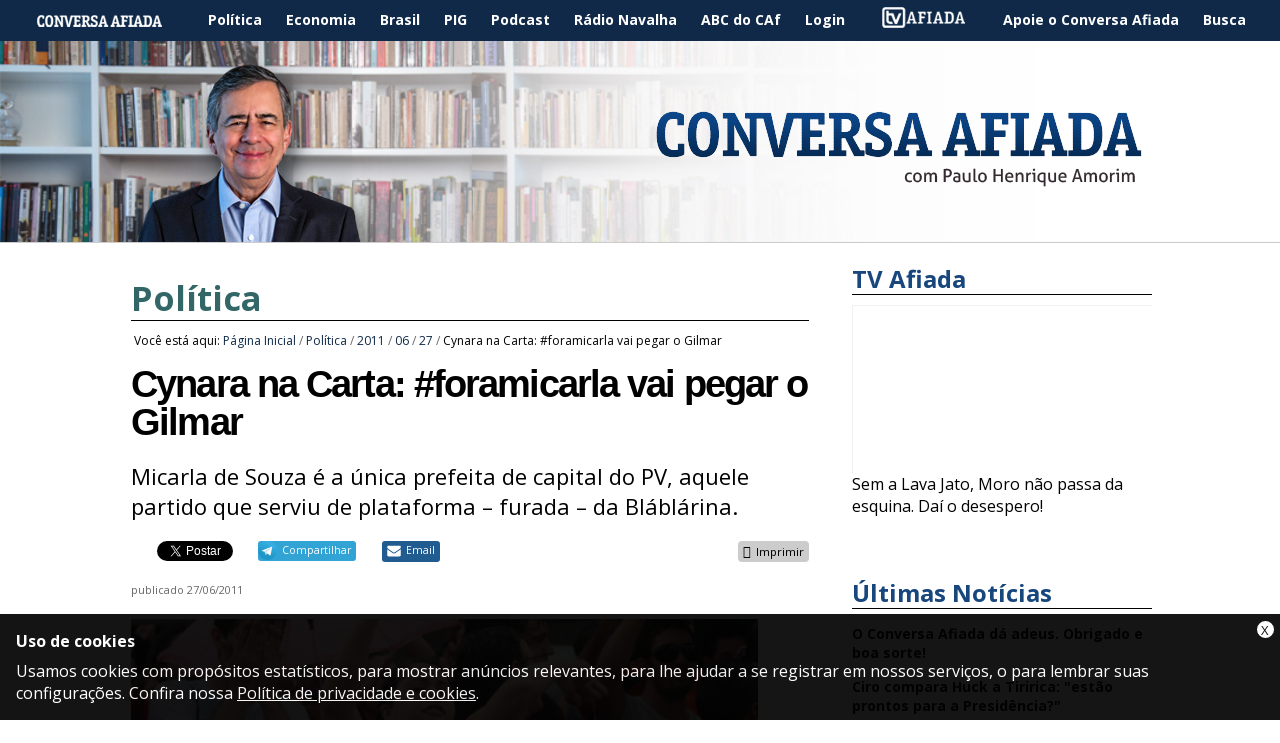

--- FILE ---
content_type: text/html;charset=utf-8
request_url: https://www.conversaafiada.com.br/politica/2011/06/27/cynara-na-carta-foramicarla-vai-pegar-o-gilmar
body_size: 9209
content:
<!DOCTYPE html>
<html xmlns="http://www.w3.org/1999/xhtml" lang="pt-br" dir="ltr" xml:lang="pt-br">
  <head>
    <meta http-equiv="Content-Type" content="text/html; charset=utf-8" />

    
        <base href="https://www.conversaafiada.com.br/politica/2011/06/27/cynara-na-carta-foramicarla-vai-pegar-o-gilmar/" /><!--[if lt IE 7]></base><![endif]-->
    

    
        <meta property="og:title" content="Cynara na Carta: #foramicarla vai pegar o Gilmar" />
<meta property="og:description" content="Micarla de Souza é a única prefeita de capital do PV, aquele partido que serviu de plataforma – furada – da Bláblárina." />
<meta property="og:type" content="article" />
<meta property="og:url" content="http://www.conversaafiada.com.br/politica/2011/06/27/cynara-na-carta-foramicarla-vai-pegar-o-gilmar" />
<meta property="og:image" content="https://www.conversaafiada.com.br/politica/2011/06/27/cynara-na-carta-foramicarla-vai-pegar-o-gilmar/fora-micarla1.jpg/@@images/4f363aa2-cf07-4d30-ad66-86139cd4f970.jpeg" />

  <meta property="og:image:height" content="299" />
  <meta property="og:image:width" content="681" />
  <meta property="og:image:type" content="image/jpeg" />

<meta property="og:locale" content="pt_BR" />
<meta property="og:site_name" content="Conversa Afiada" />


  

  
  
  <script>
    (function() {
        var po = document.createElement('script');
        po.async = true;
        po.src = document.location.protocol + '//connect.facebook.net/pt_BR/all.js#xfbml=1';
        var head = document.getElementsByTagName('head')[0];
        head.appendChild(po);
    }());
    </script>




  

  <meta name="twitter:card" content="summary_large_image" />
  <meta name="twitter:site" content="@ConversaAfiada" />
  




<meta content="Micarla de Souza é a única prefeita de capital do PV, aquele partido que serviu de plataforma – furada – da Bláblárina." name="DC.description" /><meta content="Micarla de Souza é a única prefeita de capital do PV, aquele partido que serviu de plataforma – furada – da Bláblárina." name="description" /><meta content="text/plain" name="DC.format" /><meta content="Artigo" name="DC.type" /><meta content="2011/06/27 - " name="DC.date.valid_range" /><meta content="redacao" name="DC.creator" /><meta content="2015-08-24T07:21:29-03:00" name="DC.date.modified" /><meta content="2011-06-27T07:30:39-03:00" name="DC.date.created" /><meta content="pt-br" name="DC.language" />

  
    <link rel="stylesheet" type="text/css" media="screen" href="https://www.conversaafiada.com.br/portal_css/Sunburst%20Theme/reset-cachekey-4b8eda9b5b7c7c839919eac586da1d88.css" />
    <link rel="stylesheet" type="text/css" href="https://www.conversaafiada.com.br/portal_css/Sunburst%20Theme/base-cachekey-ca68d9c99c244d02c846b662c8210ac2.css" />
    <link rel="stylesheet" type="text/css" media="screen" href="https://www.conversaafiada.com.br/portal_css/Sunburst%20Theme/resourcecollective.glossarytooltip-cachekey-4f50785b2730ff9731615b1d907bbc90.css" />
        <!--[if lt IE 8]>    
    
    <link rel="stylesheet" type="text/css" media="screen" href="https://www.conversaafiada.com.br/portal_css/Sunburst%20Theme/IEFixes-cachekey-8b79fdb44c61f74f016d649b71c109b9.css" />
        <![endif]-->
    

  
  
    <script type="text/javascript" src="https://www.conversaafiada.com.br/portal_javascripts/Sunburst%20Theme/resourceplone.app.jquery-cachekey-236241d8b3cf705c88733df23baabb70.js"></script>
    <script type="text/javascript" src="https://www.conversaafiada.com.br/portal_javascripts/Sunburst%20Theme/resourcecollective.glossarytooltip-cachekey-87b9fe42e4c489e092659f7f2d96b777.js"></script>
    <script type="text/javascript" src="https://www.conversaafiada.com.br/portal_javascripts/Sunburst%20Theme/resourcecollective.pollsjsjquery.flot-cachekey-9a343330ea6ff6397e1a3ea8da541be9.js"></script>
    <script type="text/javascript" src="https://www.conversaafiada.com.br/portal_javascripts/Sunburst%20Theme/resourcecollective.pollsjsjquery.tasksplease-cachekey-5df11e12ed608f2a2664842cbd38b988.js"></script>



  <script async="" src="https://www.conversaafiada.com.br/++resource++collective.lazysizes/lazysizes-43c36fc.js"></script>





  <script>
  setTimeout(function(){var a=document.createElement("script");
  var b=document.getElementsByTagName("script")[0];
  a.src=document.location.protocol+"//script.crazyegg.com/pages/scripts/0029/0176.js?"+Math.floor(new Date().getTime()/3600000);
  a.async=true;a.type="text/javascript";b.parentNode.insertBefore(a,b)}, 1);
</script>

<meta name="google-site-verification" content="ckiOuiKy4P2B_ii35bNH3LBStdE8vyH84d2K2erdk7Q" />

<script type="text/javascript">
window._taboola = window._taboola || [];
_taboola.push({article:'auto'});
!function (e, f, u, i) {
if (!document.getElementById(i)){
e.async = 1;
e.src = u;
e.id = i;
f.parentNode.insertBefore(e, f);
}
}(document.createElement('script'),
document.getElementsByTagName('script')[0],
'//cdn.taboola.com/libtrc/conversaafiadacombr/loader.js',
'tb_loader_script');
</script>




<title>Cynara na Carta: #foramicarla vai pegar o Gilmar — Conversa Afiada</title>
        
    <link rel="author" href="https://www.conversaafiada.com.br/author/redacao" title="Informações do Autor" />


    <link rel="canonical" href="https://www.conversaafiada.com.br/politica/2011/06/27/cynara-na-carta-foramicarla-vai-pegar-o-gilmar" />

    
    


<script type="text/javascript">
        jQuery(function($){
            if (typeof($.datepicker) != "undefined"){
              $.datepicker.setDefaults(
                jQuery.extend($.datepicker.regional['pt-BR'],
                {dateFormat: 'dd/mm/yy'}));
            }
        });
        </script>




    <link rel="search" href="https://www.conversaafiada.com.br/@@search" title="Buscar neste site" />



        
        
        
        
        
    

        
        <meta name="generator" content="Plone - http://plone.org" />
    


    <meta content="width=device-width, initial-scale=1.0" name="viewport" />
    <link rel="shortcut icon" href="/++theme++Default/src/favicon.ico" type="image/x-icon" />
    <link rel="apple-touch-icon" href="/++theme++Default/src/touch_icon.png" />
    <link rel="stylesheet" href="/++theme++Default/fontawsome/css/font-awesome.min.css" />
    <link href="//fonts.googleapis.com/css?family=Open+Sans:700,400" rel="stylesheet" type="text/css" />

  <script type="text/javascript">
      var googletag = googletag || {};
      googletag.cmd = googletag.cmd || [];
      (function() {
        var gads = document.createElement('script');
        gads.async = true;
        gads.type = 'text/javascript';
        var useSSL = 'https:' == document.location.protocol;
        gads.src = (useSSL ? 'https:' : 'http:') +
          '//www.googletagservices.com/tag/js/gpt.js';
        var node = document.getElementsByTagName('script')[0];
        node.parentNode.insertBefore(gads, node);
      })();
    </script><script type="text/javascript">
      googletag.cmd.push(function() {
        googletag.defineSlot('/21659520/mobile-super-home-2015', [320, 50], 'div-gpt-ad-1441285144036-0').addService(googletag.pubads());
        googletag.defineSlot('/21659520/mobile-super-ros-2015', [320, 50], 'div-gpt-ad-1441285144036-1').addService(googletag.pubads());
        googletag.defineSlot('/21659520/ROS-2015-Super-Topo', [[728, 90], [970, 90]], 'div-gpt-ad-1434598357705-0').addService(googletag.pubads());
        googletag.defineSlot('/21659520/Comentarios-2015-Arroba-Direita', [300, 250], 'div-gpt-ad-1434598357705-2').addService(googletag.pubads());
        googletag.pubads().enableSingleRequest();
        googletag.pubads().setTargeting('Brasil', []).setTargeting('Politica', []).setTargeting('Economia', []);
        googletag.enableServices();
      });
    </script><script type="text/javascript">
          googletag.cmd.push(function() {
            googletag.defineSlot('/21659520/Comentarios-2015-Arroba-Direita', [[300, 250], [250, 250]], 'div-gpt-ad-1434598357705-2').addService(googletag.pubads());
            googletag.pubads().enableSingleRequest();
            googletag.enableServices();
          });
        </script><script type="text/javascript">
        googletag.cmd.push(function() {
        googletag.defineSlot('/21659520/Politica-2015-Super-Topo', [[970, 90], [728, 90]], 'div-gpt-ad-1434597545472-0').addService(googletag.pubads());
        googletag.defineSlot('/21659520/Politica-2015-Arroba-Direita', [[300, 250], [300, 600]], 'div-gpt-ad-1434597545472-1').addService(googletag.pubads());
        googletag.pubads().enableSingleRequest();
        googletag.enableServices();
        });
        </script></head>

<body dir="ltr" class="template-text_only_view portaltype-collective-nitf-content site-Plone section-politica subsection-2011 subsection-2011-06 subsection-2011-06-27 userrole-anonymous"><!-- Google Tag Manager --><noscript><iframe src="//www.googletagmanager.com/ns.html?id=GTM-5HGKHH" height="0" width="0" style="display:none;visibility:hidden"></iframe></noscript><script>(function(w,d,s,l,i){w[l]=w[l]||[];w[l].push({'gtm.start':
  new Date().getTime(),event:'gtm.js'});var f=d.getElementsByTagName(s)[0],
  j=d.createElement(s),dl=l!='dataLayer'?'&l='+l:'';j.async=true;j.src=
  '//www.googletagmanager.com/gtm.js?id='+i+dl;f.parentNode.insertBefore(j,f);
  })(window,document,'script','dataLayer','GTM-5HGKHH');</script><!-- End Google Tag Manager --><div id="wrapper">

  <!-- HEADER -->

    <header id="main-header">

      <div class="menu">
        <a class="ico-menu"><i class="fa fa-bars"></i></a>
      </div>

      <div>
        <nav id="main-navigation">
          <ul><li id="portaltab-index_html" class="plain"><a href="https://www.conversaafiada.com.br" title="">Página Inicial</a></li><li id="portaltab-politica" class="selected"><a href="https://www.conversaafiada.com.br/politica" title="">Política</a></li><li id="portaltab-economia" class="plain"><a href="https://www.conversaafiada.com.br/economia" title="">Economia</a></li><li id="portaltab-brasil" class="plain"><a href="https://www.conversaafiada.com.br/brasil" title="">Brasil</a></li><li id="portaltab-pig" class="plain"><a href="https://www.conversaafiada.com.br/pig" title="">PIG</a></li><li id="portaltab-podcast" class="plain"><a href="https://www.conversaafiada.com.br/podcast" title="">Podcast</a></li><li id="portaltab-radio-navalha" class="plain"><a href="https://www.conversaafiada.com.br/radio-navalha" title="">Rádio Navalha</a></li><li id="portaltab-abc-do-caf" class="plain"><a href="https://www.conversaafiada.com.br/abc-do-caf" title="">ABC do CAf</a></li><li id="portaltab-acessar" class="plain"><a href="https://www.conversaafiada.com.br/login" title="">Login</a></li><li id="portaltab-tv-afiada" class="plain"><a href="https://www.conversaafiada.com.br/tv-afiada" title="">TV Afiada</a></li><li id="portaltab-apoie-o-conversa-afiada" class="plain"><a href="https://www.conversaafiada.com.br/apoie" title="">Apoie o Conversa Afiada</a></li><li id="portaltab-busca" class="plain"><a href="http://www.conversaafiada.com.br/@@search" title="">Busca</a></li></ul>
        </nav>
      </div>

      <div id="logo" class="header-tile">
       <a href="https://www.conversaafiada.com.br" title="Conversa Afiada"><img src="/++theme++Default/src/logo-azul.png" alt="Conversa Afiada" /></a>
      </div>

    </header>

    <div id="banner-topo"><div id="blueline-header"><div id="div-gpt-ad-1434597545472-0"><script type="text/javascript">
        googletag.cmd.push(function() { googletag.display('div-gpt-ad-1434597545472-0'); });
        </script></div><div id="div-gpt-ad-1441285144036-1" style="height:50px; width:320px;"><script type="text/javascript">
        googletag.cmd.push(function() { googletag.display('div-gpt-ad-1441285144036-1'); });
        </script></div></div></div>

  <!-- CONTEUDO -->

    <div id="main">

      

      <main id="main-content">

            <div id="viewlet-above-content">




  <div id="blueline-abovecontent"></div>



</div>

            
                <div class="">

                    

                    

    <dl class="portalMessage info" id="kssPortalMessage" style="display:none">
        <dt>Info</dt>
        <dd></dd>
    </dl>



                    
                        <div id="content">

                            

                            
      <article vocab="http://schema.org/" typeof="Article" prefix="rnews: http://iptc.org/std/rNews/2011-10-07#">
        

        <p class="section"><a href="https://www.conversaafiada.com.br/politica">Política</a></p><div id="portal-breadcrumbs">

    <span id="breadcrumbs-you-are-here">Você está aqui:</span>
    <span id="breadcrumbs-home">
        <a href="https://www.conversaafiada.com.br">Página Inicial</a>
        <span class="breadcrumbSeparator">
            /
            
        </span>
    </span>
    <span id="breadcrumbs-1" dir="ltr">
        
            <a href="https://www.conversaafiada.com.br/politica">Política</a>
            <span class="breadcrumbSeparator">
                /
                
            </span>
            
         
    </span>
    <span id="breadcrumbs-2" dir="ltr">
        
            <a href="https://www.conversaafiada.com.br/politica/2011">2011</a>
            <span class="breadcrumbSeparator">
                /
                
            </span>
            
         
    </span>
    <span id="breadcrumbs-3" dir="ltr">
        
            <a href="https://www.conversaafiada.com.br/politica/2011/06">06</a>
            <span class="breadcrumbSeparator">
                /
                
            </span>
            
         
    </span>
    <span id="breadcrumbs-4" dir="ltr">
        
            <a href="https://www.conversaafiada.com.br/politica/2011/06/27">27</a>
            <span class="breadcrumbSeparator">
                /
                
            </span>
            
         
    </span>
    <span id="breadcrumbs-5" dir="ltr">
        
            
            
            <span id="breadcrumbs-current">Cynara na Carta: #foramicarla vai pegar o Gilmar</span>
         
    </span>

</div>
        <p property="rnews:alternativeHeadline" class="nitfSubtitle"></p>
        <h1 property="rnews:headline" class="documentFirstHeading">Cynara na Carta: #foramicarla vai pegar o Gilmar</h1><div property="rnews:description" class="documentDescription">Micarla de Souza é a única prefeita de capital do PV, aquele partido que serviu de plataforma – furada – da Bláblárina.</div>

        <div id="viewlet-social-like" style="display:none" class="horizontal">
  
    <div class="sociallike-network-facebook">
      <!-- Facebook -->

<div class="fb-share-button" data-layout="button_count" data-href="http://www.conversaafiada.com.br/politica/2011/06/27/cynara-na-carta-foramicarla-vai-pegar-o-gilmar"></div>

    </div>
  
  
    <div class="sociallike-network-gplus">
      <!-- Google+ -->
<script src="https://apis.google.com/js/platform.js" async="" defer="defer"></script>
<div class="g-plus" data-action="share" data-annotation="bubble" data-href="https://www.conversaafiada.com.br/politica/2011/06/27/cynara-na-carta-foramicarla-vai-pegar-o-gilmar">
</div>

    </div>
  
  
    <div class="sociallike-network-twitter">
      <!-- Twitter -->
<a class="twitter-share-button" href="https://twitter.com/intent/tweet" data-url="http://www.conversaafiada.com.br/politica/2011/06/27/cynara-na-carta-foramicarla-vai-pegar-o-gilmar" data-text="Cynara na Carta: #foramicarla vai pegar o Gilmar" data-via="ConversaAfiada">Tweet</a>
<script async="" src="//platform.twitter.com/widgets.js" charset="utf-8"></script>

    </div>
  
  
    <div class="sociallike-network-whatsapp">
      
  <a title="Compartilhar no WhatsApp" href="whatsapp://send?text=Cynara%20na%20Carta%3A%20%23foramicarla%20vai%20pegar%20o%20Gilmar%20-%20https%3A//www.conversaafiada.com.br/politica/2011/06/27/cynara-na-carta-foramicarla-vai-pegar-o-gilmar" class="whatsapp">Compartilhar</a>


    </div>
  
  
    <div class="sociallike-network-telegram">
      
  <a title="Compartilhar no Telegram" href="https://telegram.me/share/url?url=https%3A//www.conversaafiada.com.br/politica/2011/06/27/cynara-na-carta-foramicarla-vai-pegar-o-gilmar" class="telegram">Compartilhar</a>


    </div>
  
  
    <div class="sociallike-network-email">
      
  <a title="Compartilhar por email" href="https://www.conversaafiada.com.br/politica/2011/06/27/cynara-na-carta-foramicarla-vai-pegar-o-gilmar/sendto_form" class="share-by-email pat-plone-modal">Email</a>


    </div>
  
</div>

<div class="documentByLine" id="plone-document-byline">
  

  
    
      <span class="documentPublished">
        <span>publicado</span>
        <span property="rnews:datePublished">27/06/2011</span>
        
      </span>
    
    

    
  

  

  

  

</div>



  <script type="text/javascript" async="async" src="http://conversaafiada.disqus.com/count.js"></script>

  <a id="disqus-count" href="https://www.conversaafiada.com.br/politica/2011/06/27/cynara-na-carta-foramicarla-vai-pegar-o-gilmar#disqus_thread">
     Comments
  </a>




        

        

        <div id="content-core">
          
            

            <div id="parent-fieldname-text" class="">
              <div property="rnews:articleBody"><p style="text-align: justify;"></p><a href="resolveuid/b27d39706f6e47fd9bc719b73ce6f756"><img class="size-full wp-image-33546 lazyload" title="fora micarla" src="[data-uri]" alt="" width="627" height="276" data-src="resolveuid/b27d39706f6e47fd9bc719b73ce6f756" /></a><p> </p><p style="text-align: justify;">Micarla de Souza é a única prefeita de capital do PV, aquele partido que serviu de plataforma – furada – da Bláblárina.<br /><br /><a href="resolveuid/a99ccbedb4744e4f89e5217fad8f9236" target="_blank"><span style="text-decoration: underline;"><strong>Clique aqui para ler</strong></span></a> sobre a relação entre o verdismo e o neoliberalismo.<br /><br />Micarla, de fato, exerce um papel inovador, verdemente revolucionário.<br /><br />Criou a verde Primavera Potiguar, ou o #foramicarla, descrito com perfeição por Cynara Menezes, da <a href="http://www.cartacapital.com.br/author/Cynara%20Menezes" target="_blank"><span style="text-decoration: underline;"><strong>Carta Capital</strong></span></a>, na página 28.<br /><br />O estopim foi a política privatista da prefeita de Natal: alugar imóveis para acolher órgãos públicos.<br /><br />É uma variante da <a href="resolveuid/caaca2c22dda43ec92466f37821e2e54" target="_blank"><span style="text-decoration: underline;"><strong>privatização da Telebrax do Bernardo</strong></span></a>, digamos assim.<br /><br />O movimento de jovens de Natal se organizou fora dos partidos e dos sindicatos.<br /><br />Se organizou através da web e reproduz movimentos semelhantes aos de Vitória e ao que houve entre os operários de Jirau - <a href="http://www.cartacapital.com.br/" target="_blank"><span style="text-decoration: underline;"><strong>mostram na mesma Carta</strong></span></a>, pág. 24, Matheus Pichonelli e Rodrigo Martins: “Trincheiras web – sem partidos ou sindicatos, os brasileiros voltam às ruas em grandes manifestações convocadas pela internet”.<br /><br />Fora dos partidos e dos sindicatos.<br /><br />Bem dizia o Oráculo de Delfos: no Brasil não há partidos.<br /><br />Mas, há indignação.<br /><br />E, daqui a pouco, ela se multiplicará, como aconteceu na Espanha, com os indignados, <a href="resolveuid/29a89f494fc7400eaec20ed5cb604651" target="_blank"><span style="text-decoration: underline;"><strong>que Mauro Santayana descreveu</strong></span></a>.<br /><br />Não há Pibão que cale a indignação.<br /><br />Ela não floresce só no desemprego aberto, como na Espanha.<br /><br />Ou o Bernardo pensa que o brasileiro está feliz com a <a href="resolveuid/0c7d8e576dc9450aba5597d068641d2d" target="_blank"><span style="text-decoration: underline;"><strong>Telebrax da banda larga cara e não universal</strong></span></a> ?<br /><br />O Cabral acha que ninguém percebe que <a href="resolveuid/5993e23d47894d2db1a13c74b5a5a7aa" target="_blank"><span style="text-decoration: underline;"><strong>a relação dele com o Eike</strong></span></a> e o Cavendish cheira mal ?<br /><br />O Gilmar acha que ninguém percebe que o Dantas está solto e o Abdelmassih sumiu ?<br /><br />Os juízes do STJ que <strong><a href="resolveuid/73b5bfe0d2254789a1c766c757bb47cc" target="_blank"><span style="text-decoration: underline;">sepultaram a Castelo de Areia</span></a></strong> e a Satiagraha: eles  acham que ninguém percebeu ?<br /><br />Se o Ricardo Teixeira e o Luiz Fernando Corrêa continuarem a mandar e desmandar na Copa – ninguém vai perceber ?<br /><br />E o brindeiro Gurgel: se ele não fizer nada sobre a Satiagraha e a Castelo de Areia – ninguém vai perceber ?<br /><br />A web não faz.<br /><br />Ela organiza, provoca, anaboliza.<br /><br />Quem faz é a indignação, não é isso, Mubarak ?<br /><br /><br /><strong>Paulo Henrique Amorim</strong><br /><br /><br /><br /></p><p style="text-align: justify;"></p><p style="text-align: justify;"></p></div>
            </div>
          
        </div>

        <div class="relatedItems">
    <div class="visualClear" id="clear-space-before-relatedItemBox"><!-- --></div>
    <dl id="relatedItemBox">
        <dt>Conteúdo relacionado</dt>
        
            <dd>
                <span class="contenttype-collective-nitf-content">
                    
                    <a href="https://www.conversaafiada.com.br/brasil/2011/06/24/verdismo-o-ultimo-reduto-dos-neoliberais" class="state-published" title="Estava o ansioso blogueiro prematuramente acordado, quando viu num jornal local da Tv Globo discussão apavorante.">Verdismo, o último reduto dos neoliberais</a>
                </span>
            </dd>
        
        
            <dd>
                <span class="contenttype-collective-nitf-content">
                    
                    <a href="https://www.conversaafiada.com.br/politica/2011/06/19/bernardo-vai-vender-a-telebrax-bernardo-nao-faz-o-dever-de-casa" class="state-published" title="O que fez em seis meses o Ministro Bernardo, além de tuitar ?">Bernardo vai vender a Telebrax ? Bernardo não faz o dever de casa</a>
                </span>
            </dd>
        
        
            <dd>
                <span class="contenttype-collective-nitf-content">
                    
                    <a href="https://www.conversaafiada.com.br/politica/2011/06/25/marcos-dantas-como-bernardo-privatiza-a-telebrax" class="state-published" title="Saiu no Blog do Miro: O governo e os limites da banda larga.">Marcos Dantas: como Bernardo privatiza a Telebrax</a>
                </span>
            </dd>
        
    </dl>
</div>



    <div class="visualClear"><!-- --></div>

    <div class="documentActions">
        

        

    </div>








  <div id="blueline-belowcontentbody"><!-- /21659520/Comentarios-2015-Arroba-Direita -->
<div id="div-gpt-ad-1434598357705-2">
<script type="text/javascript">
googletag.cmd.push(function() { googletag.display('div-gpt-ad-1434598357705-2'); });
</script>
</div></div>




      </article>
    
                        </div>
                    

                    
                </div>
            

            <div id="viewlet-below-content">







  <div id="blueline-belowcontent"><div id="taboola-below-article-thumbnails"></div>
<script type="text/javascript">
window._taboola = window._taboola || [];
_taboola.push({
mode: 'thumbnails-a',
container: 'taboola-below-article-thumbnails',
placement: 'Below Article Thumbnails',
target_type: 'mix'
});
</script></div>






  <p class="msg-comentarios"></p>



</div>
        </main>

      <aside id="column-two">
            
                
<div class="portletWrapper" data-portlethash="706c6f6e652e7269676874636f6c756d6e0a636f6e746578740a2f506c6f6e650a74762d6166696164612d31" id="portletwrapper-706c6f6e652e7269676874636f6c756d6e0a636f6e746578740a2f506c6f6e650a74762d6166696164612d31"><dl class="portlet portletTVAfiada">
  <dt class="portletHeader">
    <span class="portletTopLeft"></span>
      TV Afiada
    <span class="portletTopRight"></span>
  </dt>

  <dd class="portletItem">
    <div class="video-container"><div class="video-container"><iframe width="640" height="360" src="https://www.youtube.com/embed/ca2A3Hzi72E" allowfullscreen=""></iframe></div></div>
    <a href="https://www.conversaafiada.com.br/tv-afiada/sem-a-lava-jato-moro-nao-passa-da-esquina-dai-o-desespero">Sem a Lava Jato, Moro não passa da esquina. Daí o desespero!</a>
  </dd>
  <noscript>
    <div class="error">
      To view this content you need to have JavaScript enabled in your browser.
    </div>
  </noscript>

  <dd class="portletFooter">
    <span class="portletBottomLeft"></span>
    <span class="portletBottomRight"></span>
  </dd>
</dl>
</div>

<div class="portletWrapper" data-portlethash="706c6f6e652e7269676874636f6c756d6e0a636f6e746578740a2f506c6f6e650a756c74696d61732d6e6f746963696173" id="portletwrapper-706c6f6e652e7269676874636f6c756d6e0a636f6e746578740a2f506c6f6e650a756c74696d61732d6e6f746963696173"><dl class="portlet portletCollection portlet-collection-ultimas-noticias">

    <dt class="portletHeader">
        <span class="portletTopLeft"></span>
        
            <span>Últimas Notícias</span>
        
        <span class="portletTopRight"></span>
    </dt>

    
    <dd class="portletItem odd">
        <a href="https://www.conversaafiada.com.br/brasil/o-conversa-afiada-da-adeus-obrigado-e-boa-sorte" class="tile contenttype-collective-nitf-content" title="">
            O Conversa Afiada dá adeus. Obrigado e boa sorte!
            
        </a>
    </dd>
    
    
    <dd class="portletItem even">
        <a href="https://www.conversaafiada.com.br/politica/ciro-compara-huck-a-tiririca-estao-prontos-para-a-presidencia" class="tile contenttype-collective-nitf-content" title="Enquanto  isso, Moro escancara a República de Bananas">
            Ciro compara Huck a Tiririca: "estão prontos para a Presidência?"
            
        </a>
    </dd>
    
    
    <dd class="portletItem odd">
        <a href="https://www.conversaafiada.com.br/brasil/em-24h-brasil-perde-mais-1-212-pessoas-para-a-covid-19" class="tile contenttype-collective-nitf-content" title="Mas &quot;morre gente todo dia&quot;, dirá o Capitão...">
            Em 24h, Brasil perde mais 1.212 pessoas para a Covid-19
            
        </a>
    </dd>
    
    
    <dd class="portletItem even">
        <a href="https://www.conversaafiada.com.br/brasil/dino-bolsonaro-volta-a-minimizar-a-tragedia-a-tal-moderacao-e-fake-news" class="tile contenttype-collective-nitf-content" title="É crueldade!">
            Dino: Bolsonaro volta a minimizar a tragédia. A tal "moderação" é fake news!
            
        </a>
    </dd>
    
    
    <dd class="portletItem odd">
        <a href="https://www.conversaafiada.com.br/brasil/bolsonaro-minimiza-as-91-mil-mortes-por-covid-19-201cmorre-gente-todo-dia-de-uma-serie-de-causas-ne-e-a-vida201d" class="tile contenttype-collective-nitf-content" title="&quot;Tem medo do quê? Enfrenta!”">
            Bolsonaro minimiza as 91 mil mortes por Covid-19: “morre gente todo dia de uma série de causas, né? É a vida”
            
        </a>
    </dd>
    
    
    <dd class="portletItem even">
        <a href="https://www.conversaafiada.com.br/politica/lula-e-outras-personalidades-pelo-mundo-pedem-nobel-da-paz-para-medicos-cubanos" class="tile contenttype-collective-nitf-content" title="Para &quot;fortalecer a solidariedade mundial&quot;">
            Lula e outras personalidades pelo mundo pedem Nobel da Paz para médicos cubanos
            
        </a>
    </dd>
    
    
    <dd class="portletItem odd">
        <a href="https://www.conversaafiada.com.br/politica/lula-acha-que-bolsonaro-fingiu-ter-covid-19-para-fazer-merchan-de-cloroquina" class="tile contenttype-collective-nitf-content" title="&quot;Ele se comporta como dono da fábrica que faz o remédio&quot;">
            Lula acha que Bolsonaro fingiu ter Covid-19 para fazer merchan de cloroquina
            
        </a>
    </dd>
    

    <dd class="portletFooter">
        <span class="portletBottomLeft"></span>
        
        <span class="portletBottomRight"></span>
    </dd>

</dl>
</div>

<div class="portletWrapper" data-portlethash="706c6f6e652e7269676874636f6c756d6e0a636f6e746578740a2f506c6f6e650a62616e6e6572" id="portletwrapper-706c6f6e652e7269676874636f6c756d6e0a636f6e746578740a2f506c6f6e650a62616e6e6572">


  
    <div>
  <div id="div-gpt-ad-1434597545472-1"><script type="text/javascript">
        googletag.cmd.push(function() { googletag.display('div-gpt-ad-1434597545472-1'); });
        </script></div>
</div>
  

  

</div>




            
        </aside>


      <div class="clear"> </div>

    </div>

  <!-- FOOTER -->
    <footer>

      <div class="footer-box logos">
        <img src="/++theme++Default/src/conversa-rodape.png" alt="Conversa Afiada" />
        <ul class="links-sociais">
            <li>
              <a href="http://www.facebook.com/Conversa.Afiada.Oficial" title="Facebook">
                <i class="fa fa-facebook-square fa-3x"></i>
              </a>
            </li>
            <li>
              <a href="http://www.youtube.com/user/cafiada?feature=mhee" title="Youtube">
                <i class="fa fa-youtube-square fa-3x"></i>
              </a>
            </li>
            <li>
              <a href="http://www.twitter.com/ConversaAfiada" title="Twitter">
                <i class="fa fa-twitter-square fa-3x"></i>
              </a>
            </li>
            <li>
              <a href="http://feeds.feedburner.com/pha" title="RSS">
                <i class="fa fa-rss-square fa-3x"></i>
              </a>
            </li>

          </ul>
      </div>

      <div class="footer-box">
        <h4>Sobre o CAF</h4>
        <ul class="links" id="sobre-caf">
          <li><a href="http://www.palestraspha.com.br/">Palestras</a></li>
          <li><a href="https://www.conversaafiada.com.br/como-anunciar">Como anunciar</a></li>
          <li><a href="https://www.conversaafiada.com.br/fale-conosco">Fale conosco</a></li>
        </ul>
      </div>

      <div class="footer-box">
        <h4>Links</h4>
        <ul class="links" id="links-caf">
          <li><a href="https://www.conversaafiada.com.br/abc-do-caf">ABC do CAF</a></li>
          <li><a href="https://www.conversaafiada.com.br/lojinha">Lojinha</a></li>
          <li><a href="https://www.conversaafiada.com.br/nao-me-calarao">Não me calarão</a></li>
        </ul>
      </div>

      <div class="footer-box">

      </div>

    </footer>

  </div><div class="clear"> </div>
            





<script>
  (function(i,s,o,g,r,a,m){i['GoogleAnalyticsObject']=r;i[r]=i[r]||function(){
  (i[r].q=i[r].q||[]).push(arguments)},i[r].l=1*new Date();a=s.createElement(o),
  m=s.getElementsByTagName(o)[0];a.async=1;a.src=g;m.parentNode.insertBefore(a,m)
  })(window,document,'script','//www.google-analytics.com/analytics.js','ga');

  ga('create', 'UA-9117976-1', 'auto');
  ga('send', 'pageview');
</script>
<link href="https://www.conversaafiada.com.br/++resource++collective.disclaimer/disclaimer.css" rel="stylesheet" />

<div id="viewlet-disclaimer" role="alert" style="display: none" data-enabled="true" data-last-modified="1527544470.02">
  <a class="disclaimer-close" title="Close">X</a>
  <div class="disclaimer-title">Uso de cookies</div>
  <p>Usamos cookies com propósitos estatísticos, para mostrar anúncios relevantes, para lhe ajudar a se registrar em nossos serviços, o para lembrar suas configurações. Confira nossa <a href="politica-de-privacidade-e-cookies">Política de privacidade e cookies</a>.</p>
</div>

<script>
if (Storage !== undefined) {
  $(document).ready(function () {
    "use strict";
    var last_modified = $("#viewlet-disclaimer").attr("data-last-modified");
    var last_seen = localStorage.getItem("collective.disclaimer");

    if (last_seen === null || last_seen < last_modified) {
      localStorage.setItem("collective.disclaimer", last_modified);
      var enabled = $("#viewlet-disclaimer").attr("data-enabled");

      if (enabled === "true") {
        $("#viewlet-disclaimer").show();
      }

      $(".disclaimer-close").click(function (event) {
        event.preventDefault();
        $("#viewlet-disclaimer").hide();
      });
    }
  });
}
</script>




  <div id="blueline-footer"><script type="text/javascript">
window._taboola = window._taboola || [];
_taboola.push({flush: true});
</script></div>




        <script defer src="https://static.cloudflareinsights.com/beacon.min.js/vcd15cbe7772f49c399c6a5babf22c1241717689176015" integrity="sha512-ZpsOmlRQV6y907TI0dKBHq9Md29nnaEIPlkf84rnaERnq6zvWvPUqr2ft8M1aS28oN72PdrCzSjY4U6VaAw1EQ==" data-cf-beacon='{"version":"2024.11.0","token":"e90c1448da8f409580747614d60cc696","r":1,"server_timing":{"name":{"cfCacheStatus":true,"cfEdge":true,"cfExtPri":true,"cfL4":true,"cfOrigin":true,"cfSpeedBrain":true},"location_startswith":null}}' crossorigin="anonymous"></script>
</body>
</html>

--- FILE ---
content_type: text/html; charset=utf-8
request_url: https://accounts.google.com/o/oauth2/postmessageRelay?parent=https%3A%2F%2Fwww.conversaafiada.com.br&jsh=m%3B%2F_%2Fscs%2Fabc-static%2F_%2Fjs%2Fk%3Dgapi.lb.en.2kN9-TZiXrM.O%2Fd%3D1%2Frs%3DAHpOoo_B4hu0FeWRuWHfxnZ3V0WubwN7Qw%2Fm%3D__features__
body_size: 161
content:
<!DOCTYPE html><html><head><title></title><meta http-equiv="content-type" content="text/html; charset=utf-8"><meta http-equiv="X-UA-Compatible" content="IE=edge"><meta name="viewport" content="width=device-width, initial-scale=1, minimum-scale=1, maximum-scale=1, user-scalable=0"><script src='https://ssl.gstatic.com/accounts/o/2580342461-postmessagerelay.js' nonce="6fttj9AqZAQB8CUGoQFeTg"></script></head><body><script type="text/javascript" src="https://apis.google.com/js/rpc:shindig_random.js?onload=init" nonce="6fttj9AqZAQB8CUGoQFeTg"></script></body></html>

--- FILE ---
content_type: text/html; charset=utf-8
request_url: https://www.google.com/recaptcha/api2/aframe
body_size: 265
content:
<!DOCTYPE HTML><html><head><meta http-equiv="content-type" content="text/html; charset=UTF-8"></head><body><script nonce="zT5i9AaYh9CWZGlfA8MISw">/** Anti-fraud and anti-abuse applications only. See google.com/recaptcha */ try{var clients={'sodar':'https://pagead2.googlesyndication.com/pagead/sodar?'};window.addEventListener("message",function(a){try{if(a.source===window.parent){var b=JSON.parse(a.data);var c=clients[b['id']];if(c){var d=document.createElement('img');d.src=c+b['params']+'&rc='+(localStorage.getItem("rc::a")?sessionStorage.getItem("rc::b"):"");window.document.body.appendChild(d);sessionStorage.setItem("rc::e",parseInt(sessionStorage.getItem("rc::e")||0)+1);localStorage.setItem("rc::h",'1769292925150');}}}catch(b){}});window.parent.postMessage("_grecaptcha_ready", "*");}catch(b){}</script></body></html>